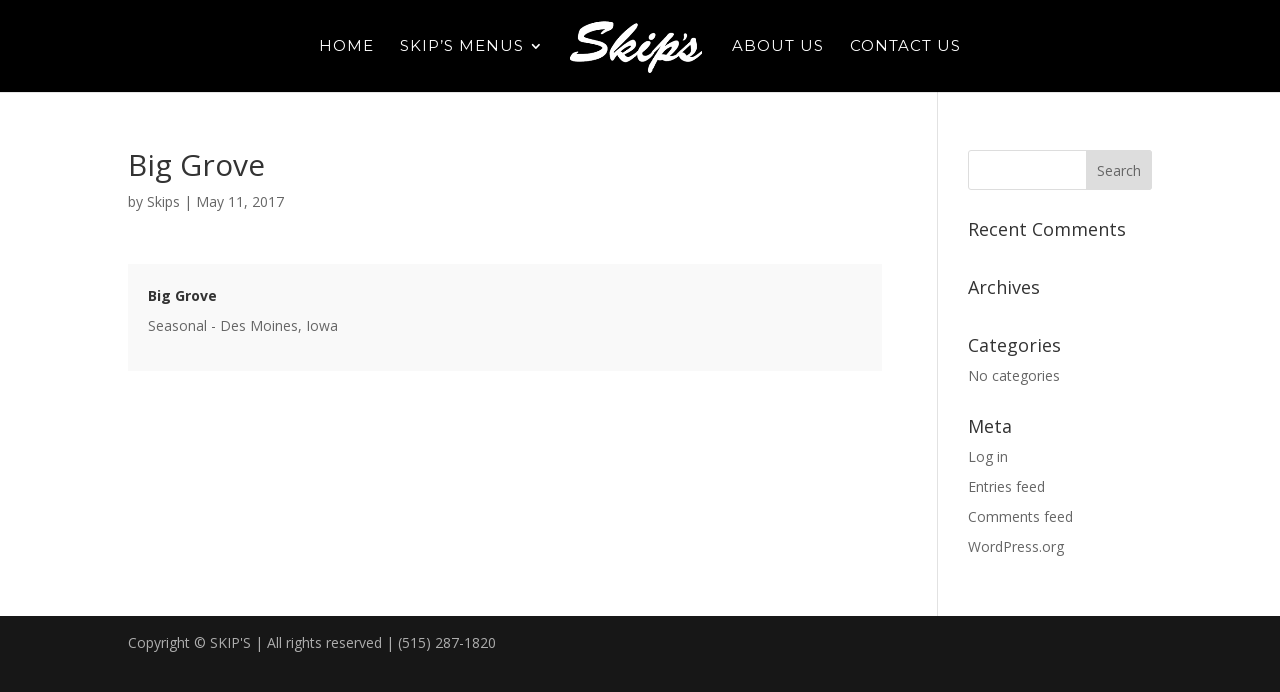

--- FILE ---
content_type: text/css
request_url: https://skipsdesmoines.com/wp-content/themes/Divi-child-theme-01/style.css?ver=4.27.4
body_size: 158
content:
/*
Theme Name: Divi Child 01
Theme URI: 
Description: Child 01 theme for the Divi theme
Author: <a href="http://www.elegantthemes.com">Elegant Themes</a>
Author URI: 
Template: Divi
Version: 3.0.34
*/

/* Generated by Orbisius Child Theme Creator (http://orbisius.com/products/wordpress-plugins/orbisius-child-theme-creator/) on Thu, 02 Mar 2017 20:30:06 +0000 */ 
/* The plugin now uses the recommended approach for loading the css files.*/



--- FILE ---
content_type: text/css
request_url: https://skipsdesmoines.com/wp-content/et-cache/global/et-divi-customizer-global.min.css?ver=1745684056
body_size: 1844
content:
body,.et_pb_column_1_2 .et_quote_content blockquote cite,.et_pb_column_1_2 .et_link_content a.et_link_main_url,.et_pb_column_1_3 .et_quote_content blockquote cite,.et_pb_column_3_8 .et_quote_content blockquote cite,.et_pb_column_1_4 .et_quote_content blockquote cite,.et_pb_blog_grid .et_quote_content blockquote cite,.et_pb_column_1_3 .et_link_content a.et_link_main_url,.et_pb_column_3_8 .et_link_content a.et_link_main_url,.et_pb_column_1_4 .et_link_content a.et_link_main_url,.et_pb_blog_grid .et_link_content a.et_link_main_url,body .et_pb_bg_layout_light .et_pb_post p,body .et_pb_bg_layout_dark .et_pb_post p{font-size:14px}.et_pb_slide_content,.et_pb_best_value{font-size:15px}a{color:#fcda9a}#main-header,#main-header .nav li ul,.et-search-form,#main-header .et_mobile_menu{background-color:#000000}#main-header .nav li ul{background-color:#ffffff}.nav li ul{border-color:#fcda9a}.et_secondary_nav_enabled #page-container #top-header{background-color:#e5e5e5!important}#et-secondary-nav li ul{background-color:#e5e5e5}#et-secondary-nav li ul{background-color:#ffffff}.et_header_style_centered .mobile_nav .select_page,.et_header_style_split .mobile_nav .select_page,.et_nav_text_color_light #top-menu>li>a,.et_nav_text_color_dark #top-menu>li>a,#top-menu a,.et_mobile_menu li a,.et_nav_text_color_light .et_mobile_menu li a,.et_nav_text_color_dark .et_mobile_menu li a,#et_search_icon:before,.et_search_form_container input,span.et_close_search_field:after,#et-top-navigation .et-cart-info{color:#ffffff}.et_search_form_container input::-moz-placeholder{color:#ffffff}.et_search_form_container input::-webkit-input-placeholder{color:#ffffff}.et_search_form_container input:-ms-input-placeholder{color:#ffffff}#main-header .nav li ul a{color:#333333}#top-menu li a{font-size:15px}body.et_vertical_nav .container.et_search_form_container .et-search-form input{font-size:15px!important}#top-menu li a,.et_search_form_container input{font-weight:normal;font-style:normal;text-transform:uppercase;text-decoration:none;letter-spacing:1px}.et_search_form_container input::-moz-placeholder{font-weight:normal;font-style:normal;text-transform:uppercase;text-decoration:none;letter-spacing:1px}.et_search_form_container input::-webkit-input-placeholder{font-weight:normal;font-style:normal;text-transform:uppercase;text-decoration:none;letter-spacing:1px}.et_search_form_container input:-ms-input-placeholder{font-weight:normal;font-style:normal;text-transform:uppercase;text-decoration:none;letter-spacing:1px}#top-menu li.current-menu-ancestor>a,#top-menu li.current-menu-item>a,#top-menu li.current_page_item>a{color:#fcda9a}#footer-info,#footer-info a{color:#adadad}#footer-bottom .et-social-icon a{color:#adadad}@media only screen and (min-width:981px){.et_header_style_left #et-top-navigation,.et_header_style_split #et-top-navigation{padding:39px 0 0 0}.et_header_style_left #et-top-navigation nav>ul>li>a,.et_header_style_split #et-top-navigation nav>ul>li>a{padding-bottom:39px}.et_header_style_split .centered-inline-logo-wrap{width:78px;margin:-78px 0}.et_header_style_split .centered-inline-logo-wrap #logo{max-height:78px}.et_pb_svg_logo.et_header_style_split .centered-inline-logo-wrap #logo{height:78px}.et_header_style_centered #top-menu>li>a{padding-bottom:14px}.et_header_style_slide #et-top-navigation,.et_header_style_fullscreen #et-top-navigation{padding:30px 0 30px 0!important}.et_header_style_centered #main-header .logo_container{height:78px}.et_header_style_split #main-header .centered-inline-logo-wrap{width:auto;height:56.9px}.et_header_style_split #main-header.et-fixed-header .centered-inline-logo-wrap{width:auto;height:36px}.et_header_style_split .centered-inline-logo-wrap #logo,.et_header_style_split .et-fixed-header .centered-inline-logo-wrap #logo{height:auto;max-height:100%}.et_fixed_nav #page-container .et-fixed-header#top-header{background-color:#3b6e8f!important}.et_fixed_nav #page-container .et-fixed-header#top-header #et-secondary-nav li ul{background-color:#3b6e8f}.et-fixed-header #top-menu a,.et-fixed-header #et_search_icon:before,.et-fixed-header #et_top_search .et-search-form input,.et-fixed-header .et_search_form_container input,.et-fixed-header .et_close_search_field:after,.et-fixed-header #et-top-navigation .et-cart-info{color:#ffffff!important}.et-fixed-header .et_search_form_container input::-moz-placeholder{color:#ffffff!important}.et-fixed-header .et_search_form_container input::-webkit-input-placeholder{color:#ffffff!important}.et-fixed-header .et_search_form_container input:-ms-input-placeholder{color:#ffffff!important}.et-fixed-header #top-menu li.current-menu-ancestor>a,.et-fixed-header #top-menu li.current-menu-item>a,.et-fixed-header #top-menu li.current_page_item>a{color:#fcda9a!important}}@media only screen and (min-width:1350px){.et_pb_row{padding:27px 0}.et_pb_section{padding:54px 0}.single.et_pb_pagebuilder_layout.et_full_width_page .et_post_meta_wrapper{padding-top:81px}.et_pb_fullwidth_section{padding:0}}	#main-header,#et-top-navigation{font-family:'Montserrat',Helvetica,Arial,Lucida,sans-serif}.fdm-item{background-color:#f9f9f9;padding:20px;margin-bottom:15px!important}.fdm-section-header{border-bottom:1px solid #fcda9a!important}.fdm-item-panel .fdm-item-title,.fdm-item-price{color:#333}.nav ul li a:hover{opacity:1.0!important;background-color:#333;color:#fff!important}hr.styleskips{border:0;height:2px;background-image:linear-gradient(to right,rgba(252,218,154,0),rgba(252,218,154,0.75),rgba(252,218,154,0));text-align:center;width:40%;margin-bottom:15px}hr.styleskips2{border:0;height:2px;background-image:linear-gradient(to right,rgba(252,218,154,0),rgba(252,218,154,0.75),rgba(252,218,154,0));text-align:center;width:70%;margin-bottom:15px}.skips_slide h2{padding-bottom:5px}.fdm-item-price{font-weight:bold}.fdm-section-header h3{margin-bottom:0.5em;font-weight:bold!important;text-transform:uppercase!important;color:#fcda9a}.entry-content .bm_mailinglist tr td{padding:6px 10px 6px 0px;border-top:0px solid #eee}@media (min-width:981px){#main-header.et-fixed-header{background-color:rgba(0,0,0,0.6)!important}.skips_slide h1{font-family:'Suranna',serif;font-size:78px;text-transform:uppercase;padding-bottom:20px;padding-top:10px;line-height:58px}}@media (max-width:980px){.page-id-28695 #main-header{position:relative;background-color:#000!important}.skips_slide h1{font-family:'Suranna',serif;font-size:55px;text-transform:uppercase;padding-bottom:20px;padding-top:0px;line-height:58px}.et_header_style_split #main-header .mobile_nav{background-color:rgba(254,254,254,0.19)}.et_header_style_left #logo{max-width:70%!important;max-height:70%!important}}.page-id-28695 #main-header{background-color:rgba(0,0,0,0.0);-webkit-box-shadow:none;-moz-box-shadow:none;box-shadow:none}.page-id-28695 #page-container{padding-top:0px!important}.page-id-28695 #top-menu li.current-menu-item>a{color:#fcda9a!important}.et-fixed-header #top-menu li li a{color:#333!important}.et-fixed-header #top-menu li li a:hover{color:#fff!important}#top-menu li li a{width:170px!important}.nav li ul{width:210px}.page-id-28695 .nav li ul{border-top:0px;background:rgba(0,0,0,0.0);margin-top:-20px}.page-id-28695 .et-fixed-header .nav li ul{border-top:3px solid #fcda9a;background:#fff;margin-top:0px}.wpcf7-text,.wpcf7-textarea,.wpcf7-captchar{background-color:#eee!important;border:none!important;width:100%!important;-moz-border-radius:0!important;-webkit-border-radius:0!important;border-radius:0!important;font-size:14px;color:#999!important;padding:16px!important;-moz-box-sizing:border-box;-webkit-box-sizing:border-box;box-sizing:border-box}.wpcf7-submit{color:#57be78!important;margin:8px auto 0;cursor:pointer;font-size:20px;font-weight:500;-moz-border-radius:3px;-webkit-border-radius:3px;border-radius:3px;padding:6px 20px;line-height:1.7em;background:#2b2c2a;border:0px solid;-webkit-font-smoothing:antialiased;-moz-osx-font-smoothing:grayscale;-moz-transition:all 0.2s;-webkit-transition:all 0.2s;transition:all 0.2s;font-family:'Oswald',Helvetica,Arial,Lucida,sans-serif!important;font-size:17px}.wpcf7-submit:hover{background-color:transparent;color:#2b2c2a!important;border-color:#2b2c2a!important;border:2px solid;padding:6px 20px!important}